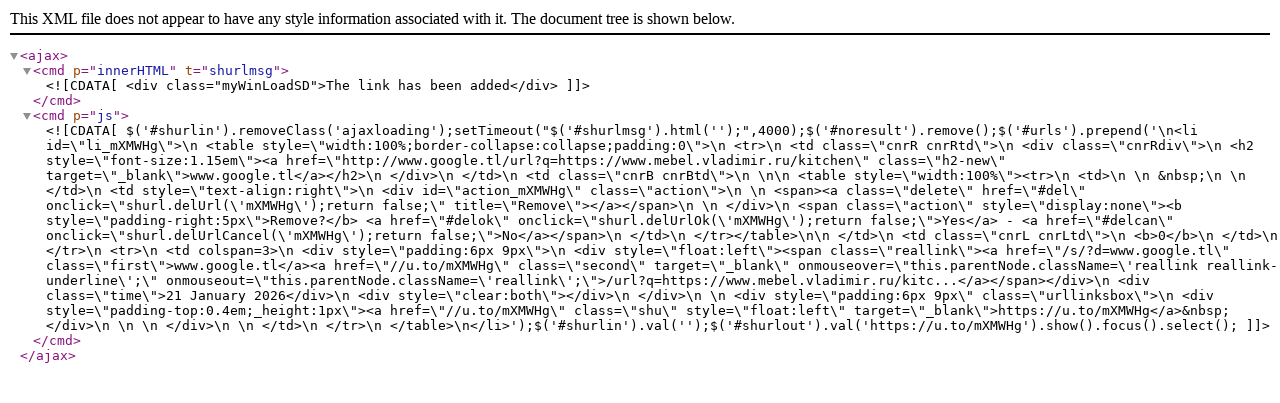

--- FILE ---
content_type: text/xml; charset=UTF-8
request_url: https://u.to/?url=http%3A%2F%2Fwww.google.tl%2Furl%3Fq%3Dhttps%3A%2F%2Fwww.mebel.vladimir.ru%2Fkitchen&a=add
body_size: 752
content:
<?xml version="1.0" encoding="utf-8"?><ajax><cmd p="innerHTML" t="shurlmsg"><![CDATA[<div class="myWinLoadSD">The link has been added</div>]]></cmd><cmd p="js"><![CDATA[$('#shurlin').removeClass('ajaxloading');setTimeout("$('#shurlmsg').html('');",4000);$('#noresult').remove();$('#urls').prepend('\n<li id=\"li_mXMWHg\">\n	<table style=\"width:100%;border-collapse:collapse;padding:0\">\n		<tr>\n			<td class=\"cnrR cnrRtd\">\n				<div class=\"cnrRdiv\">\n					<h2 style=\"font-size:1.15em\"><a href=\"http://www.google.tl/url?q=https://www.mebel.vladimir.ru/kitchen\" class=\"h2-new\" target=\"_blank\">www.google.tl</a></h2>\n				</div>\n			</td>\n			<td class=\"cnrB cnrBtd\">\n				\n\n				<table style=\"width:100%\"><tr>\n					<td>\n					\n						&nbsp;\n					\n					</td>\n					<td style=\"text-align:right\">\n						<div id=\"action_mXMWHg\" class=\"action\">\n						\n							<span><a class=\"delete\" href=\"#del\" onclick=\"shurl.delUrl(\'mXMWHg\');return false;\" title=\"Remove\"></a></span>\n						\n						</div>\n						<span class=\"action\" style=\"display:none\"><b style=\"padding-right:5px\">Remove?</b> <a href=\"#delok\" onclick=\"shurl.delUrlOk(\'mXMWHg\');return false;\">Yes</a> - <a href=\"#delcan\" onclick=\"shurl.delUrlCancel(\'mXMWHg\');return false;\">No</a></span>\n					</td>\n				</tr></table>\n\n			</td>\n			<td class=\"cnrL cnrLtd\">\n				<b>0</b>\n			</td>\n		</tr>\n		<tr>\n			<td colspan=3>\n				<div style=\"padding:6px 9px\">\n 					<div style=\"float:left\"><span class=\"reallink\"><a href=\"/s/?d=www.google.tl\" class=\"first\">www.google.tl</a><a href=\"//u.to/mXMWHg\" class=\"second\" target=\"_blank\" onmouseover=\"this.parentNode.className=\'reallink reallink-underline\';\" onmouseout=\"this.parentNode.className=\'reallink\';\">/url?q=https://www.mebel.vladimir.ru/kitc...</a></span></div>\n					<div class=\"time\">21 January 2026</div>\n					<div style=\"clear:both\"></div>\n				</div>\n				\n				<div style=\"padding:6px 9px\" class=\"urllinksbox\">\n					<div style=\"padding-top:0.4em;_height:1px\"><a href=\"//u.to/mXMWHg\" class=\"shu\" style=\"float:left\" target=\"_blank\">https://u.to/mXMWHg</a>&nbsp;</div>\n					\n					\n				</div>\n				\n			</td>\n		</tr>\n	</table>\n</li>');$('#shurlin').val('');$('#shurlout').val('https://u.to/mXMWHg').show().focus().select();]]></cmd></ajax>